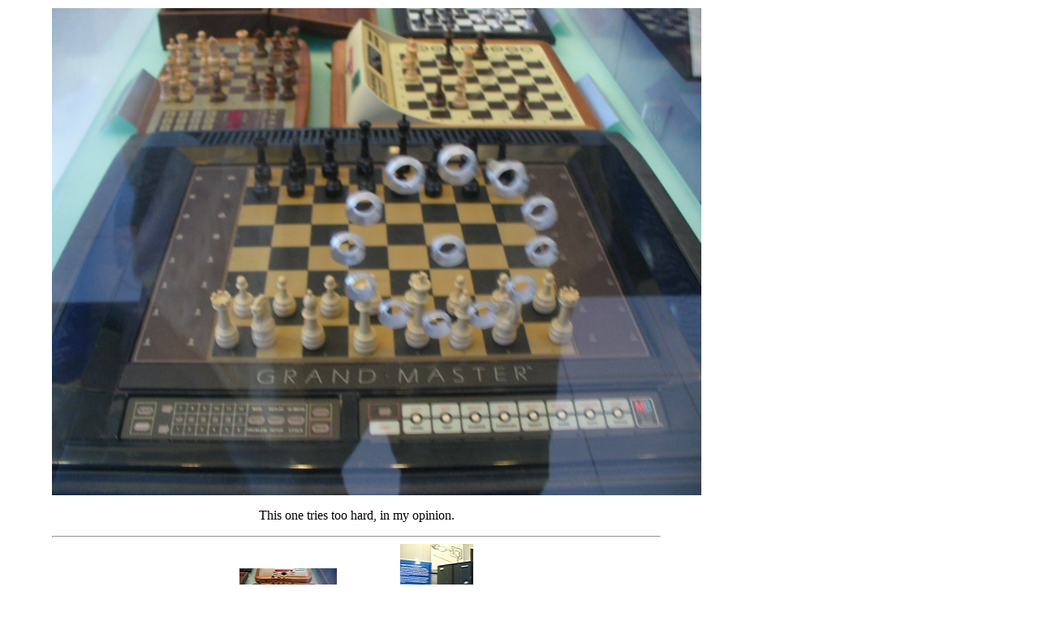

--- FILE ---
content_type: text/html; charset=UTF-8
request_url: https://www.crummy.com/photos/2008/1122%20-%20Computer%20History%20Museum/img-27.html
body_size: 1274
content:
<!DOCTYPE HTML PUBLIC "-//W3C//DTD HTML 4.0 Transitional//EN"
"http://www.w3.org/TR/REC-html40/transitional.dtd">
<html>
<head>
<meta http-equiv="Content-Type" content="text/html; charset=utf-8">
<title>1122 - Computer History Museum: picture 27</title>
<link rev="made" href="mailto:leonardr@segfault.org">
<link rel="stylesheet" type="text/css" href="/nb/themes/Default/nb.css">
<meta name="generator" content="Markov Approximation 1.4 (module: leonardr)">
<meta name="author" content="Leonard Richardson">
</head>
<body bgcolor="white" text="black" link="blue" vlink="660066" alink="red">
<div align="center" style="width:750px;"><a href="img-28.html"><img align="center" border="0"src="mq/img-27.jpg" /></a></a><p> This one tries too hard, in my opinion. 
</p><hr />
<a href="img-26.html">&larr;<img src="thumbs/img-26.jpg" alt="Previous"/></a>
<a href="index.html">[&uarr; Index &uarr;]</a>
<a href="img-28.html"><img src="thumbs/img-28.jpg" alt="Next"/>&rarr;</a></div><hr><table><tr><td valign="top">
<p>This document is part of Crummy, the webspace of <a href="/self/">Leonard Richardson</a> (<a href="/self/contact.html">contact information</a>). It was last modified on Thursday, December 24 2009, 03:24:59 Nowhere Standard Time and last built on Monday, January 26 2026, 03:00:20 Nowhere Standard Time.</p><p><table class="licenseText"><tr><td><a href="http://creativecommons.org/licenses/by-sa/2.0/"><img border="0" src="/nb//resources/img/somerights20.jpg"></a></td><td valign="top">Crummy is &copy; 1996-2026 Leonard Richardson. Unless otherwise noted, all text licensed under a <a href="http://creativecommons.org/licenses/by-sa/2.0/">Creative Commons License</a>.</td></tr></table></span><!--<rdf:RDF xmlns="http://web.resource.org/cc/" xmlns:dc="http://purl.org/dc/elements/1.1/" xmlns:rdf="http://www.w3.org/1999/02/22-rdf-syntax-ns#"><Work rdf:about="http://www.crummy.com/"><dc:title>Crummy: The Site</dc:title><dc:rights><Agent><dc:title>Crummy: the Site</dc:title></Agent></dc:rights><dc:format>text/html</dc:format><license rdf:resource=http://creativecommons.org/licenses/by-sa/2.0//></Work><License rdf:about="http://creativecommons.org/licenses/by-sa/2.0/"></License></rdf:RDF>--></p></td><td valign=top><p><b>Document tree:</b>
<dl><dd><a href="http://www.crummy.com/">http://www.crummy.com/</a><dl><dd><a href="http://www.crummy.com/photos/">photos/</a><dl><dd><a href="http://www.crummy.com/photos/2008/">2008/</a><dl><dd><a href="http://www.crummy.com/photos/2008/1122 - Computer History Museum/">1122 - Computer History Museum/</a><dl><dd><a href="http://www.crummy.com/photos/2008/1122 - Computer History Museum/img-27.html">img-27.html</a></dl>
</dl>
</dl>
</dl>
</dl>


Site Search:

<form method="get" action="/search/">
        <input type="text" name="q" maxlength="255" value=""></input>
        </form>
        </td>

</tr>

</table>
</body>
</html>


--- FILE ---
content_type: text/css
request_url: https://www.crummy.com/nb/themes/Default/nb.css
body_size: 1637
content:
body { 
    background-color: white;
    text: black;
    vlink: purple;
    alink: red;
    link: blue;
    margin: 10px 5% 0 5%;
}

.XMLSyndicationButton { 
    background: #ff6600;
    color: white !important;   
    border-left:   1px solid #ff9a57;
    border-top:    1px solid #ffc8a4;
    border-right:  1px solid #7d3302;
    border-bottom: 1px solid #3f1a01;
    padding: 0px 0.5em 0px 0.5em;
    font-family: helvetica, arial, sans-serif;
    font-weight: bold;
    font-size: small;
    text-decoration: none; 
}
.XMLSyndicationButton:hover { background: #ff9900; }

.TXTSyndicationButton { 
    background: #009900;
    color: white !important;
    border-left:   1px solid #00CC00;
    border-top:    1px solid #00FF00;
    border-right:  1px solid #006600;
    border-bottom: 1px solid #003300;
    padding: 0px 0.5em 0px 0.5em;
    font-family: helvetica, arial, sans-serif;
    font-weight: bold;
    font-size: small;
    text-decoration: none; 
}
.TXTSyndicationButton:hover { background: #00cc00; }

.ESFSyndicationButton {
    background: #330099;
    color: white !important;
    border-left:   1px solid #6601CC;
    border-top:    1px solid #6600FF;
    border-right:  1px solid #330066;
    border-bottom: 1px solid #330033;
    padding: 0px 0.5em 0px 0.5em;
    font-family: helvetica, arial, sans-serif;
    font-weight: bold;
    font-size: small;
    text-decoration: none; }
.ESFSyndicationButton:hover { background: #6600cc; }

h1.heading {
	/* Used to display page headings (eg. "Search results", "[Notebook] for [date]") */
  font-weight: bold;
  font-size: large;
  text-decoration: none;
}

h3.status {
  /* Used to display status messages (eg. "Entry added.") */
}

p.alert {
	/* Used to display alerts (eg. "No entries") */
  color: red;
  font-weight: bold;
  font-size: larger;
}

span.validationErrors {
  color: red;
  font-weight: bold;
  font-size: larger;  
}

ol.validationErrorList {
}

li.validationError {
  list-style-type:hebrew
}

a.nav {
   /* Used when rendering date navigation bars */
   text-decoration: none;
}

.controlPanel td {
    white-space: nowrap;
}

/* Entry rendering. */

.entryAuthor {
	/* Used to display the name of the author of a particular
  	   NewsBruiser entry */
   font-weight: bold;
}

a.permalink {
	/* Used to display the link to a particular NewsBruiser entry */
   text-decoration: none
}
    
.entryDate { 
	/* Used to display the date of a NewsBruiser entry */
    font-weight: bold;
    color: 007700
}

.entryTitle {
   font-weight: bold;
   color: 444444;
	/* Used to display the text of a NewsBruiser entry */
}

.entryText {
	/* Used to display the text of a NewsBruiser entry */
}

.entry { 
    /* Overarching properties for a NewsBruiser entry. */
    margin: 0 2% 0 2%;
}

/* Entry alternation wackiness */

.entry2 { 
    /*Set your entry template to wrap entries in '<p class="entry%2">';
      and the first, third, fifth, etc. entries in a list will be of class
      entry while the second, fourth, sixth, etc. entries will be of
      class entry2. See the template document for more details.*/
    background-color: FFFFEE;
}

li {
	/*I think list items should have a little whitespace between them.*/
	margin-bottom:5px;
}

/* Index */

.notebookPanel {
	/* Used to display a notebook's panel. */
}

.notebookHead {
	/* Used to display the notebook's name and mantainer. */
	color:005500;
}

.notebookSubhead {
	/* Used to display the notebook's description. */
	text-align:center;
	border-width:1;
	border-style:dotted;
}

.calendarSubpanel {
	/* Used to display the panel containing the calendar */
	background-color:F0F0F0;
}

.entrySubpanel {
	/* Used to display the panel containing the most recent entry */
	background-color:F0F0F0;
}

.linkSubpanel {
	/* Used to display the panel containing links to the CGIs for a
           notebook. */
	background-color:EEEEEE;
}

/* Categories */


.entryCategories {
	/* Used to display the "Filed under:" introductory text for an entry. */
}

.entryCategory {
    /* Used to display the linked name of a category under which an entry
       is filed. */
}

.categoryDescription {
    /* Used to display a category's description. */
    background-color:DDFFDD
}

/* Configuration */

.optionNamePanel {
    /* Used to display the panel containing the name of an option.*/
    background-color: cccc99;
    font-weight: bold;
}

/* Calendar */

.calendarMonthName {
	/* Used to display the month and year. */
   font-size: normal;
   font-weight: bold;   
   text-align: center;
}

.calendarDayOfWeek {
	/* Used to display the name of days of the week. */
   font-size: small;
   font-weight: normal;  
}

.calendarDate {
	/* Used to display the a date (possibly linked to the list of
	entries for that date) */
   font-size: small;
   font-weight: normal;  
}

/* Trackback */

.trackback {
    background-color:EEEEEE;
}

/* Comments */
.commentHeader {
    background-color:EEEEEE;
}

/* Licensing */
.licenseText {
    font-size:small;
}

/* Today In History */

.yearsAgo {
	/* Used to display the "n years ago:" header */
}

.historicEntryText {
	/* Used to display the first portion of an historic entry */
    font-style: italic;
}

    

